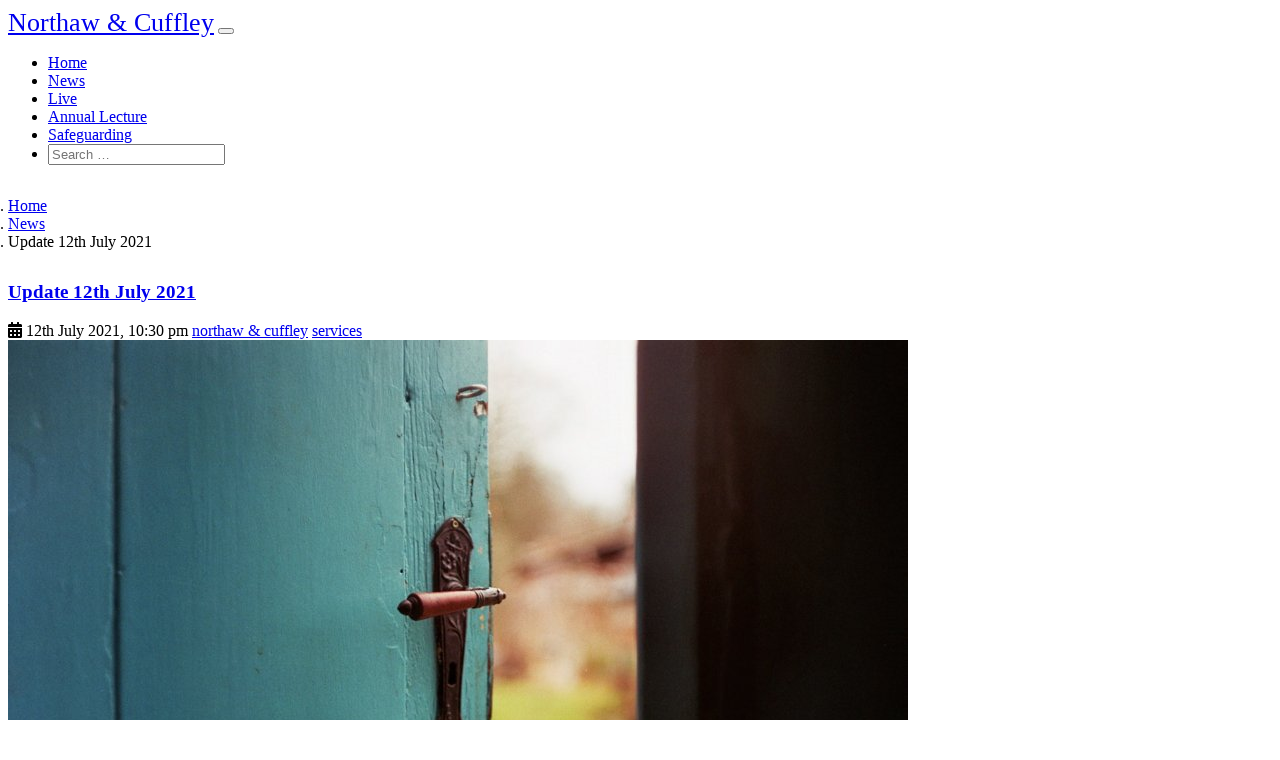

--- FILE ---
content_type: text/html; charset=utf-8
request_url: https://norcuff.com/news/update-2021-07-12
body_size: 28520
content:
<!DOCTYPE html>
<html lang="en">
    <head>
                    <!-- Global site tag (gtag.js) - Google Analytics -->
<script async src="https://www.googletagmanager.com/gtag/js?id=G-2DTH2KWCKJ"></script>
<script>
  window.dataLayer = window.dataLayer || [];
  function gtag(){dataLayer.push(arguments);}
  gtag('js', new Date());

  gtag('config', 'G-2DTH2KWCKJ');
</script>
        
                    <meta charset="utf-8" />
            <meta http-equiv="X-UA-Compatible" content="IE=edge" />
            <meta name="viewport" content="width=device-width, initial-scale=1" />
                <meta name="generator" content="GravCMS" />
    <meta name="description" content="The parish of Northaw and Cuffley is the Church of England in Northaw and Cuffley" />

            <title>Update 12th July 2021 | Northaw &amp; Cuffley</title>
            <link rel="icon" type="image/png" href="https://norcuff.com/user/themes/norcuff/images/favicon.png" />

                                                                        
                                                            
                            
                            <link href="/user/plugins/bootstrapper/css/v4/bootstrap.min.css" type="text/css" rel="stylesheet">
<link href="/user/themes/norcuff/css-compiled/theme.css" type="text/css" rel="stylesheet">
<link href="/user/plugins/markdown-notices/assets/notices.css" type="text/css" rel="stylesheet">
<link href="/user/plugins/archive_plus/assets/css/archive_plus.css" type="text/css" rel="stylesheet">
<link href="/user/plugins/breadcrumbs/css/breadcrumbs.css" type="text/css" rel="stylesheet">
<link href="/user/plugins/form/assets/form-styles.css" type="text/css" rel="stylesheet">
<link href="/user/plugins/simplesearch/css/simplesearch.css" type="text/css" rel="stylesheet">
<link href="/user/plugins/login/css/login.css" type="text/css" rel="stylesheet">

                <script src="/system/assets/jquery/jquery-2.x.min.js"></script>
<script src="/user/plugins/bootstrapper/js/v4/bootstrap.bundle.min.js"></script>
<script src="/user/themes/bootstrap4/js/modernizr-custom.js"></script>
<script src="https://kit.fontawesome.com/35553bee0b.js" crossorigin="anonymous"></script>

            
            </head>

    <body class="">
        
                    
<nav class="navbar navbar-expand-md navbar-dark bg-dark shadow-sm" style="background-color:#ffffff;" role="navigation">
    <div class="container">
        <a class="navbar-brand" href="/news">Northaw &amp; Cuffley</a>
        <button type="button" class="navbar-toggler" data-toggle="collapse" data-target=".navbar-collapse" aria-controls="navbarSupportedContent" aria-expanded="false" aria-label="Toggle navigation">
            <span class="navbar-toggler-icon"></span>
        </button>

        <div class="navbar-collapse collapse justify-content-end">
            <ul class="navbar-nav">
                                                                                <li class="nav-item "><a class="nav-link" href="/">Home</a></li>
                                                                                                    <li class="nav-item active"><a class="nav-link" href="/news">News</a></li>
                                                                                                    <li class="nav-item "><a class="nav-link" href="/live">Live</a></li>
                                                                                                    <li class="nav-item "><a class="nav-link" href="/annual-lecture">Annual Lecture</a></li>
                                                                                                    <li class="nav-item "><a class="nav-link" href="/safeguarding">Safeguarding</a></li>
                                    
                
                <li class="nav-item">
                    <div class="search-wrapper">
    <form name="search" data-simplesearch-form>
        <input
            name="searchfield"
                                    class="search-input form-control"
            type="text"
             min="3"             required
            placeholder="Search …"
            value=""
            data-search-invalid="Please add at least 3 characters"
            data-search-separator=":"
            data-search-input="/news/search/query"
        />
            </form>
</div>
                </li>

                            </ul>
        </div>
    </div>
</nav>
        
                <div class="main-content">
            <div class="container">
                <div class="row">
                    <div class="col-sm-8 blog-main">
                                                    
    <nav aria-label="breadcrumb">
        <ol class="breadcrumb">
                                            <li class="breadcrumb-item "><a href="/">Home</a></li>
                                            <li class="breadcrumb-item "><a href="/news">News</a></li>
                                            <li class="breadcrumb-item active">Update 12th July 2021</li>
                    </ol>
    </nav>
                        
                        <div class="list-item">

                
    <div class="list-blog-header">

                    <h3><a href="/news/update-2021-07-12">Update 12th July 2021</a></h3>
        
        <div class="list-blog-meta my-3">
            <span class="list-blog-date">
                <i class="fa fa-calendar"></i> <span>12th July 2021, 10:30 pm</span>
            </span>

                            <span class="list-blog-tags float-right">
                                            <a class="badge badge-secondary" href="/news/tag:northaw & cuffley">northaw & cuffley</a>
                                            <a class="badge badge-secondary" href="/news/tag:services">services</a>
                                    </span>
                    </div>

                    <img alt="blog-header-image" src="/images/7/e/c/3/1/7ec3115c3cf78fe288e5434af40731509b7ccc81-open-door.jpg" />
            </div>

    <div class="list-blog-padding">

                    <p><p><a style="background-color:black;color:white;text-decoration:none;padding:4px 6px;font-family:-apple-system, BlinkMacSystemFont, &quot;San Francisco&quot;, &quot;Helvetica Neue&quot;, Helvetica, Ubuntu, Roboto, Noto, &quot;Segoe UI&quot;, Arial, sans-serif;font-size:12px;font-weight:bold;line-height:1.2;display:inline-block;border-radius:3px;" href="https://unsplash.com/@craft_ear?utm_source=unsplash&utm_medium=referral&utm_content=creditCopyText" target="_blank" rel="noopener noreferrer" title="Download free do whatever you want high-resolution photos from Jan Tinneberg"><span style="display:inline-block;padding:2px 3px"><svg xmlns="http://www.w3.org/2000/svg" style="height:12px;width:auto;position:relative;vertical-align:middle;top:-2px;fill:white" viewBox="0 0 32 32"><title>unsplash-logo</title><path d="M10 9V0h12v9H10zm12 5h10v18H0V14h10v9h12v-9z"></path></svg></span><span style="display:inline-block;padding:2px 3px">Jan Tinneberg</span></a></p>
<p>This afternoon, the Health Secretary and the Prime Minister announced the end of nearly all restrictions relating to coronavirus from the 19th July.  I anticipate that there may well be some further guidance either from the government or the Church of England.  This email is subject to that guidance being published, but sets out our next steps.</p>
<p>Overall, we will be taking a gradual approach over the summer to lifting our own restrictions, however there are a few areas that we will be looking at from the 19th July.</p>
<h3>Face coverings and social distancing</h3>
<p>The legal requirements to wear face coverings indoors and to maintain a 1m distance will cease on the 19th July, and these requirements will no longer be in force in church buildings.  There will be no obligation for you to wear a face covering in church services, and you will be able to sit in groups of any size.</p>
<p>It may be, however, that you would prefer to keep wearing a face covering, and you would be very welcome to do so.  Similarly, there is no requirement for you to sit in larger groups, if you would rather not.</p>
<p>When considering where to sit, please remember that there may be those who would prefer to maintain social distancing.  The chairs at the back of St Andrew will be in 'social distance' configuration for the time being.</p>
<h3>Singing</h3>
<p>From 19th July, we will be able to sing in church.  We will continue with our slightly shorter services in July and August, with fewer songs and hymns than before COVID restrictions were imposed.  There is no obligation for you to sing as part of the services.</p>
<h3>Wine at Holy Communion</h3>
<p>With the removal of restrictions we should also be able to distribute both bread and wine as part of Holy Communion.  Wine will be shared through the common cup.  You may decide that you are not yet ready to receive both bread and wine, please do continue to take only the bread.  Any changes to the organisation of Holy Communion will be made clear beforehand.</p>
<h3>Refreshments</h3>
<p>As soon as we are able to, we will be re-introducing refreshments after the 10:30 service.  These will take place in the safest way that we are able to do.</p>
<p>In all of the changes, I hope that we are able to show generosity and understanding towards those who want to move more quickly or slowly in the steps that we take - our buildings should be places where all can be present.</p></p>
                    
                    <p class="text-center mt-4">
                                    <a class="btn btn-primary" href="/news/prayer-coffee-2021-07-14"><i class="fa fa-chevron-left"></i> Next Post</a>
                
                                    <a class="btn btn-primary" href="/news/prayers-2021-07-12">Previous Post <i class="fa fa-chevron-right"></i></a>
                            </p>
        
    </div>
</div>
                    </div>

                    <div class="col-sm-3 offset-sm-1 blog-sidebar">
                        



    <div class="sidebar-content">
        <h5>Popular Tags</h5>
        
    <span class="tags">
                    <a class="badge badge-secondary" href="/news/tag:northaw & cuffley">northaw & cuffley</a>
                    <a class="badge badge-secondary" href="/news/tag:services">services</a>
                    <a class="badge badge-secondary" href="/news/tag:noon-prayers">noon-prayers</a>
                    <a class="badge badge-secondary" href="/news/tag:covid-19">covid-19</a>
                    <a class="badge badge-secondary" href="/news/tag:prayer">prayer</a>
                    <a class="badge badge-secondary" href="/news/tag:virtual coffee shop">virtual coffee shop</a>
                    <a class="badge badge-secondary" href="/news/tag:coffee shop">coffee shop</a>
                    <a class="badge badge-secondary" href="/news/tag:pcc notes">pcc notes</a>
                    <a class="badge badge-secondary" href="/news/tag:apcm">apcm</a>
                    <a class="badge badge-secondary" href="/news/tag:christmas">christmas</a>
                    <a class="badge badge-secondary" href="/news/tag:lent">lent</a>
            </span>
    </div>

    <div class="sidebar-content">
        <h5>Archives</h5>
          <ul class="archive-plus">

            
        <li>
      <input type="checkbox" id="input-archive-1" />
                                                
        <label for="input-archive-1" class="label counter"><span class="badge badge-secondary badge-pill">1</span></label>
        
      <a href="/news/archive:2026">
        <span class="archive_year">2026</span>
      </a>

              <ul>
        
                    
              <li>
                  <input type="checkbox" id="input-archive-1-1" />
        
                  <label for="input-archive-1-1" class="label counter"><span class="badge badge-secondary badge-pill">1</span></label>
        
                        <a href="/news/archive:jan_2026">
          <span class="archive_month">January 2026</span>
        </a>

        <ul class="last">
    
                                  
        <li>
          <a href="/news/update-2026-01-09">Update 9th January 2026</a>
        </li>
          
              </ul></li>
      
        </ul></li>
              
        <li>
      <input type="checkbox" id="input-archive-2" />
                                                                                                                                                                                                                                    
        <label for="input-archive-2" class="label counter"><span class="badge badge-secondary badge-pill">42</span></label>
        
      <a href="/news/archive:2025">
        <span class="archive_year">2025</span>
      </a>

              <ul>
        
                    
              <li>
                  <input type="checkbox" id="input-archive-2-1" />
        
                  <label for="input-archive-2-1" class="label counter"><span class="badge badge-secondary badge-pill">4</span></label>
        
                        <a href="/news/archive:dec_2025">
          <span class="archive_month">December 2025</span>
        </a>

        <ul class="last">
    
                                  
        <li>
          <a href="/news/update-2025-12-24">Christmas 2025 Update</a>
        </li>
                              
        <li>
          <a href="/news/update-2025-12-19">Update 19th December 2025</a>
        </li>
                              
        <li>
          <a href="/news/update-2025-12-12">Update 12th December 2025</a>
        </li>
                              
        <li>
          <a href="/news/update-2025-12-05">Update 5th December 2025</a>
        </li>
          
              </ul></li>
                        
              <li>
                  <input type="checkbox" id="input-archive-2-2" />
        
                  <label for="input-archive-2-2" class="label counter"><span class="badge badge-secondary badge-pill">4</span></label>
        
                        <a href="/news/archive:nov_2025">
          <span class="archive_month">November 2025</span>
        </a>

        <ul class="last">
    
                                  
        <li>
          <a href="/news/update-2025-11-28">Update 28th November 2025</a>
        </li>
                              
        <li>
          <a href="/news/update-2025-11-21">Update 21st November 2025</a>
        </li>
                              
        <li>
          <a href="/news/update-2025-11-14">Update 14th November 2025</a>
        </li>
                              
        <li>
          <a href="/news/update-2025-11-07">Update 7th November 2025</a>
        </li>
          
              </ul></li>
                        
              <li>
                  <input type="checkbox" id="input-archive-2-3" />
        
                  <label for="input-archive-2-3" class="label counter"><span class="badge badge-secondary badge-pill">5</span></label>
        
                        <a href="/news/archive:oct_2025">
          <span class="archive_month">October 2025</span>
        </a>

        <ul class="last">
    
                                  
        <li>
          <a href="/news/update-2025-10-31">Update 31st October 2025</a>
        </li>
                              
        <li>
          <a href="/news/update-2025-10-24">Update 24th October 2025</a>
        </li>
                              
        <li>
          <a href="/news/update-2025-10-17">Update 17th October 2025</a>
        </li>
                              
        <li>
          <a href="/news/update-2025-10-10">Update 10th October 2025</a>
        </li>
                              
        <li>
          <a href="/news/update-2025-10-03">Update 3rd October 2025</a>
        </li>
          
              </ul></li>
                        
              <li>
                  <input type="checkbox" id="input-archive-2-4" />
        
                  <label for="input-archive-2-4" class="label counter"><span class="badge badge-secondary badge-pill">4</span></label>
        
                        <a href="/news/archive:sep_2025">
          <span class="archive_month">September 2025</span>
        </a>

        <ul class="last">
    
                                  
        <li>
          <a href="/news/update-2025-09-26">Update 26th September 2025</a>
        </li>
                              
        <li>
          <a href="/news/update-2025-09-19">Update 19th September 2025</a>
        </li>
                              
        <li>
          <a href="/news/update-2025-09-12">Update 12th September 2025</a>
        </li>
                              
        <li>
          <a href="/news/update-2025-09-05">Update 5th September 2025</a>
        </li>
          
              </ul></li>
                        
              <li>
                  <input type="checkbox" id="input-archive-2-5" />
        
                  <label for="input-archive-2-5" class="label counter"><span class="badge badge-secondary badge-pill">2</span></label>
        
                        <a href="/news/archive:aug_2025">
          <span class="archive_month">August 2025</span>
        </a>

        <ul class="last">
    
                                  
        <li>
          <a href="/news/update-2025-08-29">Update 29th August 2025</a>
        </li>
                              
        <li>
          <a href="/news/update-2025-08-22">Update 22nd August 2025</a>
        </li>
          
              </ul></li>
                        
              <li>
                  <input type="checkbox" id="input-archive-2-6" />
        
                  <label for="input-archive-2-6" class="label counter"><span class="badge badge-secondary badge-pill">2</span></label>
        
                        <a href="/news/archive:jul_2025">
          <span class="archive_month">July 2025</span>
        </a>

        <ul class="last">
    
                                  
        <li>
          <a href="/news/update-2025-07-11">Update 11th July 2025</a>
        </li>
                              
        <li>
          <a href="/news/update-2025-07-04">Update 4th July 2025</a>
        </li>
          
              </ul></li>
                        
              <li>
                  <input type="checkbox" id="input-archive-2-7" />
        
                  <label for="input-archive-2-7" class="label counter"><span class="badge badge-secondary badge-pill">4</span></label>
        
                        <a href="/news/archive:jun_2025">
          <span class="archive_month">June 2025</span>
        </a>

        <ul class="last">
    
                                  
        <li>
          <a href="/news/update-2025-06-27">Update 27th June 2025</a>
        </li>
                              
        <li>
          <a href="/news/update-2025-06-20">Update 20th June 2025</a>
        </li>
                              
        <li>
          <a href="/news/update-2025-06-13">Update 13th June 2025</a>
        </li>
                              
        <li>
          <a href="/news/update-2025-06-06">Update 6th June 2025</a>
        </li>
          
              </ul></li>
                        
              <li>
                  <input type="checkbox" id="input-archive-2-8" />
        
                  <label for="input-archive-2-8" class="label counter"><span class="badge badge-secondary badge-pill">6</span></label>
        
                        <a href="/news/archive:may_2025">
          <span class="archive_month">May 2025</span>
        </a>

        <ul class="last">
    
                                  
        <li>
          <a href="/news/update-2025-05-30">Update 30th May 2025</a>
        </li>
                              
        <li>
          <a href="/news/apcm-vicars-report-2025-05-25">Vicar's Report APCM 25th May 2025</a>
        </li>
                              
        <li>
          <a href="/news/update-2025-05-23">Update 23rd May 2025</a>
        </li>
                              
        <li>
          <a href="/news/update-2025-05-16">Update 16th May 2025</a>
        </li>
                              
        <li>
          <a href="/news/update-2025-05-09">Update 9th May 2025</a>
        </li>
                              
        <li>
          <a href="/news/update-2025-05-01">Update 2nd May 2025</a>
        </li>
          
              </ul></li>
                        
              <li>
                  <input type="checkbox" id="input-archive-2-9" />
        
                  <label for="input-archive-2-9" class="label counter"><span class="badge badge-secondary badge-pill">3</span></label>
        
                        <a href="/news/archive:apr_2025">
          <span class="archive_month">April 2025</span>
        </a>

        <ul class="last">
    
                                  
        <li>
          <a href="/news/update-2025-04-17">Update 17th April 2025</a>
        </li>
                              
        <li>
          <a href="/news/update-2025-04-11">Update 11th April 2025</a>
        </li>
                              
        <li>
          <a href="/news/update-2025-04-04">Update 4th April 2025</a>
        </li>
          
              </ul></li>
                        
              <li>
                  <input type="checkbox" id="input-archive-2-10" />
        
                  <label for="input-archive-2-10" class="label counter"><span class="badge badge-secondary badge-pill">4</span></label>
        
                        <a href="/news/archive:mar_2025">
          <span class="archive_month">March 2025</span>
        </a>

        <ul class="last">
    
                                  
        <li>
          <a href="/news/update-2025-03-28">Update 28th March 2025</a>
        </li>
                              
        <li>
          <a href="/news/update-2025-03-21">Update 21st March 2025</a>
        </li>
                              
        <li>
          <a href="/news/update-2025-03-14">Update 14th March 2025</a>
        </li>
                              
        <li>
          <a href="/news/update-2025-03-07">Update 7th March 2025</a>
        </li>
          
              </ul></li>
                        
              <li>
                  <input type="checkbox" id="input-archive-2-11" />
        
                  <label for="input-archive-2-11" class="label counter"><span class="badge badge-secondary badge-pill">4</span></label>
        
                        <a href="/news/archive:feb_2025">
          <span class="archive_month">February 2025</span>
        </a>

        <ul class="last">
    
                                  
        <li>
          <a href="/news/update-2025-02-28">Update 28th February 2025</a>
        </li>
                              
        <li>
          <a href="/news/update-2025-02-21">Update 21st February 2025</a>
        </li>
                              
        <li>
          <a href="/news/update-2025-02-14">Update 14th February 2025</a>
        </li>
                              
        <li>
          <a href="/news/update-2025-02-07">Update 7th February 2025</a>
        </li>
          
              </ul></li>
      
        </ul></li>
  </ul>

  <a class="button" href="/news/archive:">Show more &raquo;</a>
    </div>

    <div class="sidebar-content">
        <h5>Feeds</h5>
        <div class="btn-group">
            <a class="btn btn-warning" href="/news.atom"><i class="fa fa-rss-square"></i> Atom 1.0</a>
            <a class="btn btn-warning" href="/news.rss"><i class="fa fa-rss-square"></i> RSS</a>
        </div>
    </div>
                    </div>
                </div>
            </div>
        </div>
            
                            <div class="callout" style="border-top-width: 1px !important; border-top-style: solid !important; border-top-color: rgb(222,226,230) !important;">
            <div class="container">
                <footer class-"pt-4 my-md-5 pt-md-5 border-top">
                    <div class="row">
                        <div class="col-4 col-md">
                            <h5>Find us</h5>
                            <ul class="list-unstyled text-small">
                                <li><span class="fa fa-fw fa-fas fa-map-marked-alt"></span>
                                    <span><a href="https://goo.gl/maps/HLurRwNgVoJVjq7B6" target="_blank" class="text-muted">St Thomas Becket, Northaw, EN6&nbsp;4NW</a><br />(typically open Monday-Thursday).</span>
                                </li>
                                <li><span class="fa fa-fw fa-fas fa-map-marked-alt"></span>
                                    <span><a href="https://goo.gl/maps/zeDA5qntMUAdubWZ6" target="_blank" class="text-muted">St Andrew, Cuffley, EN6&nbsp;4DR</a><br />(opening times vary).</span>
                                </li>
                            </ul>
                            <img class="mb-2" src="https://norcuff.com/user/themes/norcuff/images/logo-roundel-blue-700.png" alt="Parish of Northaw and Cuffley" width="24" height="24">
                            <small class="d-block mb-3">&copy; 2020-2025 PCC Northaw and Cuffley<br />Registered Charity 1130327</small>
                        </div>
                        <div class="col-4 col-md">
                            <h5>Social Media</h5>
                            <ul class="list-unstyled text-small">
                              <li><i class="fa fa-fw fa-fas fa-facebook-square"></i><a href="https://fb.me/northawcuffleycofe" class="text-muted">Facebook</a></li>
                              <li><i class="fa fa-fw fa-fas fa-youtube"></i><a href="https://www.youtube.com/channel/UCJy429zNquWaNAD0tC_cKCQ/" class="text-muted">YouTube</a></li>
                                                                                          <li><i class="fa fa-fw fa-fas fa-soundcloud"></i><a href="https://soundcloud.com/northaw-cuffley" class="text-muted">SoundCloud</a></li>
                            </ul>
                            <h5>Policies</h5>
                            <ul class="list-unstyled text-small">
                              <li><a href="http://static.norcuff.com/policies/safeguarding-policies.pdf" class="text-muted">Safeguarding</a></li>
                              <li><a href="http://static.norcuff.com/policies/general-privacy-notice.pdf" class="text-muted">Privacy Notice</a></li>
                            </ul>
                        </div>
                        <div class="col-4 col-md">
                            <h5>Contact us</h5>
                            <ul class="list-unstyled text-small">
                            <li><i class="fa fa-fw fa-fas fa-envelope"></i><a href="mailto:office@norcuff.com" class="text-muted">office@norcuff.com</a></li>
                            </ul>
                            <h6>Vicar</h6>
                            <ul class="list-unstyled text-small">
                            <li><span class="text-muted">Rev'd Chris Kilgour</span></li>
                            <li><i class="fa fa-fw fa-fas fa-envelope"></i><a href="mailto:vicar@norcuff.com" class="text-muted">vicar@norcuff.com</a></li>
                            <li><i class="fa fa-fw fa-fas fa-phone"></i><span class="text-muted">07446 516945</span></li>
                            </ul>
                            <ul class="list-unstyled text-small">
                            <h6>Churchwardens</h6>
                            <ul class="list-unstyled text-small">
                            <li><i class="fa fa-fw fa-fas fa-envelope"></i><a href="mailto:churchwardens@norcuff.com" class="text-muted">churchwardens@norcuff.com</a></li>
                            <li><i class="fa fa-fw fa-fas fa-phone"></i><span class="text-muted">07838 919829</span></li>
                            </ul>
                        </div>
                    </div>
                </footer>
            </div>
        </div>
        
                    <script src="/user/plugins/simplesearch/js/simplesearch.js"></script>
<script src="/user/themes/bootstrap4/js/site.js"></script>

            </body>
</html>
